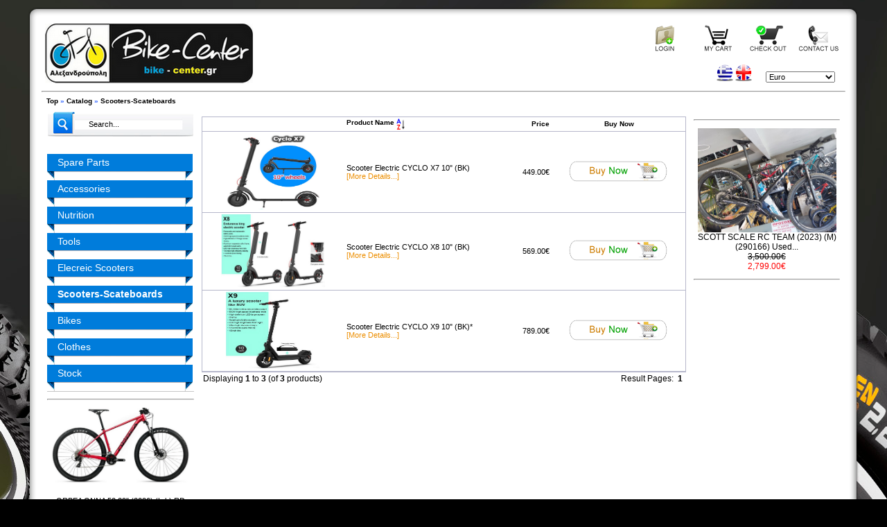

--- FILE ---
content_type: text/html
request_url: http://bike-center.gr/index.php?cPath=290&osCsid=6h8h2u1r0f6d8t8bdcu7eda784
body_size: 7891
content:
<!DOCTYPE html PUBLIC "-//W3C//DTD XHTML 1.0 Transitional//EN" "http://www.w3.org/TR/xhtml1/DTD/xhtml1-transitional.dtd">
<html dir="LTR" lang="en">
<head>

<meta http-equiv="Content-Type" content="text/html; charset=utf-8">
<meta name="description" content="ScootersScateboards  Vosnidis bros  Bikecenter.gr  eshop for Bikes, bicycles, accessories and spare parts | Biker s Shop-  " />
<meta name="keywords" content="ScootersScateboards, bikes, bicycles, folding bike, Second Hand bike, mountain bike, online bike shop, ideal bikes, cannondale, scott, lapierre, merida" />
<title>ScootersScateboards  Vosnidis bros  Bikecenter.gr  eshop for Bikes, bicycles, accessories and spare parts | Biker s Shop- PIDALIO | Bike Center | eShop for Bikes, bicycles, accessories and spare parts | Biker 's Shop | Buy a Bike Online</title>
<meta name="google-site-verification" content="sMtuOiTLPcu1GeUXdwaLOnV42cux5duEdZeMV-MklL4" />
<base href="http://bike-center.gr/">
<link rel="stylesheet" type="text/css" href="stylesheet.css">
<script type="text/javascript" src="js/jquery-1.4.2.min.js"></script>
<script type="text/javascript" src="js/superfish.js"></script>
<link rel="stylesheet" type="text/css" media="screen" href="superfish.css" />
<script type="text/javascript">
$(document).ready(function(){
$("ul.sf-menu").superfish();
});
</script>

<body marginwidth="0" marginheight="0" topmargin="0" bottommargin="0" leftmargin="0" rightmargin="0">
<table class="wrapper" align="center" cellspacing="0" cellpadding="0">
<tr>
<td width="20px"><img src="images/template/round-t-l.png" /></td>
<td class="header_center"></td>
<td width="20px"><img src="images/template/round-t-r.png" /></td>
</tr>
<tr>
<td class="content_left" width="20px"></td>
<td class="content_center" >
<!-- header //-->
<table border="0" width="100%" cellspacing="0" cellpadding="5">
  <tr class="header">
    <td rowspan="2" valign="middle" align="left"><a href="http://bike-center.gr/index.php?osCsid=6h8h2u1r0f6d8t8bdcu7eda784"><img src="images/logo1.png" border="0" alt="eshop Bikes - ΠΗΔΑΛΙΟ - BIKE CENTER Ποδήλατα" title=" eshop Bikes - ΠΗΔΑΛΙΟ - BIKE CENTER Ποδήλατα " width="300" height="86"></a></td>
   <td colspan="2" align="right" class="headerNavigation1" width="300px">
	<a href="http://bike-center.gr/account.php?osCsid=6h8h2u1r0f6d8t8bdcu7eda784 " id="loginButton" ><img src="includes/languages/english/images/buttons/create_account-small.png" border="0" alt="My Account" title=" My Account " width="67" height="40"></a>
&nbsp;&nbsp;<a href="http://bike-center.gr/shopping_cart.php?osCsid=6h8h2u1r0f6d8t8bdcu7eda784"><img src="includes/languages/english/images/buttons/cart.png" border="0" alt="Cart Contents" title=" Cart Contents " width="67" height="40"></a>&nbsp;&nbsp;<a href="http://bike-center.gr/checkout_shipping.php?osCsid=6h8h2u1r0f6d8t8bdcu7eda784"><img src="includes/languages/english/images/buttons/checkout.png" border="0" alt="Checkout" title=" Checkout " width="67" height="40"></a></a>&nbsp;&nbsp;<a href="http://bike-center.gr/contact_us.php?osCsid=6h8h2u1r0f6d8t8bdcu7eda784"><img src="includes/languages/english/images/buttons/contact-us.png" border="0" alt="Contact Us" title=" Contact Us " width="67" height="40"></a></td></tr>
<tr>
<!-- languages //-->
   <td align="right" valign="bottom">    
 <a href="http://bike-center.gr/index.php?cPath=290&language=el&osCsid=6h8h2u1r0f6d8t8bdcu7eda784"><img src="includes/languages/greek/images/icon.png" border="0" alt="Greek" title=" Greek " width="24" height="24"></a>  <a href="http://bike-center.gr/index.php?cPath=290&language=en&osCsid=6h8h2u1r0f6d8t8bdcu7eda784"><img src="includes/languages/english/images/icon.png" border="0" alt="English" title=" English " width="24" height="24"></a>     </td>     
<!-- languages_eof //-->
<!-- currencies //-->
         <td valign ="bottom" align="right" width="120px">
<table border="0" width="100%" cellspacing="0" cellpadding="1" class="emptyinfoBox">
  <tr>
    <td><table border="0" width="100%" cellspacing="0" cellpadding="0" class="emptyinfoBoxContents">
  <tr>
    <td align="center" class="boxText"><form name="currencies" action="http://bike-center.gr/index.php" method="get"><select name="currency" onChange="this.form.submit();" style="width: 100px"><option value="EUR" SELECTED>Euro</option></select><input type="hidden" name="cPath" value="290"><input type="hidden" name="osCsid" value="6h8h2u1r0f6d8t8bdcu7eda784"></form></td>
  </tr>
</table>
</td>
  </tr>
</table>
            </td>
          
<!-- currencies_eof //-->
</tr>
</table>
<hr>
<table border="0" width="100%" cellspacing="0" cellpadding="1">
  <tr class="headerNavigation">
    <td class="headerNavigation">&nbsp;&nbsp;<a href="http://bike-center.gr/index.php?osCsid=6h8h2u1r0f6d8t8bdcu7eda784" class="headerNavigation">Top</a> &raquo; <a href="http://bike-center.gr/index.php?osCsid=6h8h2u1r0f6d8t8bdcu7eda784" class="headerNavigation">Catalog</a> &raquo; <a href="http://bike-center.gr/index.php?cPath=290&osCsid=6h8h2u1r0f6d8t8bdcu7eda784" class="headerNavigation">Scooters-Scateboards</a></td>
  </tr>
</table>
<!-- header_eof //-->
</td>
<td class="content_right" width="20px"></td>
</tr>
<tr>
<td class="content_left" width="20px"></td>
<td class="content_center">
<!-- body //-->
<table class="contenttable" border="0" width="100%" cellspacing="3" cellpadding="3">
  <tr>
    <td width="215" valign="top"><table border="0" width="215" cellspacing="0" cellpadding="2">
<!-- left_navigation //-->
<!-- search //-->
          <tr>
            <td>
				<script language="JavaScript" type="text/javascript">
/*----------------------------Suggest Code-------------------------*/
/*
	This is the JavaScript file for the osCommerce AJAX Search Suggest

	You may use this code in your own projects as long as this 
	copyright is left	in place.  All code is provided AS-IS.
	This code is distributed in the hope that it will be useful,
 	but WITHOUT ANY WARRANTY; without even the implied warranty of
 	MERCHANTABILITY or FITNESS FOR A PARTICULAR PURPOSE.
	
	For the rest of this code visit http://www.osCommerce-SSL.com
	
	For a complete detailed tutorial on how this code works visit:
	http://www.dynamicajax.com/fr/AJAX_Suggest_Tutorial-271_290_312.html
	
	For more AJAX code and tutorials visit http://www.DynamicAJAX.com
	
	Copyright 2006 Ryan Smith / 345 Technical / 345 Group.	

*/
//Gets the browser specific XmlHttpRequest Object
function getXmlHttpRequestObject() {
	var requestInstance = false;
	if (window.XMLHttpRequest) {
		requestInstance = new XMLHttpRequest();
		if (requestInstance.overrideMimeType) {
          requestInstance.overrideMimeType('text/xml');
        }
		return requestInstance;
	} else if(window.ActiveXObject) {
		try {
          requestInstance = new ActiveXObject("Msxml2.XMLHTTP");
		  return requestInstance;
        } catch (e) {
          try { //last chance..
            requestInstance = new ActiveXObject("Microsoft.XMLHTTP");
			return requestInstance;
          } catch (e) {}
        }
	} else {
		alert("Your Browser needs update");
	}
}
//Our XmlHttpRequest object to get the auto suggest
var searchReq = getXmlHttpRequestObject();

//Called from keyup on the search textbox.
//Starts the AJAX request.
function searchSuggest() {
	if (searchReq.readyState == 4 || searchReq.readyState == 0) {
	document.getElementById('search_suggest').style.visibility = 'visible'; 
		var str = encodeURIComponent(document.getElementById('txtSearch').value);
		var str2 = encodeURIComponent(document.getElementById('myhidden').value);
		searchReq.open("GET", 'searchsuggest.php?search=' + str +'&myhidden=' + str2, true);
		searchReq.onreadystatechange = handleSearchSuggest; 
		searchReq.send(null);
	}		
}
function clearsearch()//Giana douleuei me to onblur kai na svinei to textfield
{
document.getElementById('txtSearch').value = ''; 
}
function clearText()//Giana douleuei me to onblur kai na svinei to textfield
{
//var str = encodeURIComponent('');
//var str2 = encodeURIComponent(document.getElementById('myhidden').value);
//document.getElementById('txtSearch').value=str;
	//	searchReq.open("GET", 'searchsuggest.php?search=' + str +'&myhidden=' + str2, true);
		//searchReq.onreadystatechange = handleSearchSuggest; 
		//searchReq.send(null);
		document.getElementById('search_suggest').style.visibility = 'hidden'; 
}
//Called when the AJAX response is returned.
function handleSearchSuggest() {
document.getElementById('search_suggest').style.visibility = 'visible';
	if (searchReq.readyState == 4) {
		var ss = document.getElementById('search_suggest')
		
		var str = searchReq.responseText.split("\n");
		if((document.getElementById('txtSearch').value!='')&&(str.length!=1)){
		ss.innerHTML ='<div align="right" onclick="clearText()">CLOSE<img src="images/close.png" onclick="clearText()" ></div>';
		
		}else{ss.innerHTML = '';}
		for(i=0; i < str.length - 1; i++) {
			//Build our element string.  This is cleaner using the DOM, but
			//IE doesn't support dynamically added attributes.
			var suggest = '<div onmouseover="javascript:suggestOver(this);" ';
			suggest += 'onmouseout="javascript:suggestOut(this);" ';
			suggest += 'onclick="javascript:setSearch(this.innerHTML);" ';
			suggest += 'class="suggest_link">' + str[i] + '</div>';
			ss.innerHTML += suggest;
		}
	}
}

//Mouse over function
function suggestOver(div_value) {
	div_value.className = 'suggest_link_over';
}
//Mouse out function
function suggestOut(div_value) {
	div_value.className = 'suggest_link';
}
//Click function
function setSearch(value) {
	//document.getElementById('txtSearch').value = value.replace(/[^a-zA-Z 0-9]\uhhhh/g,'');
	var values = value;
	values = values.replace(/(<([^>]+)>)/ig,"");
	values = values.replace('(','');
	values = values.replace(')',''); 
	values = values.replace('&amp;','&');
	document.getElementById('txtSearch').value = values;
	document.getElementById('search_suggest').innerHTML = '';
	document.quick_find.submit();
}
/*-------------------------End Suggest Code--------------------------------*/				
				</script>
<table border="0" width="100%" cellspacing="0" cellpadding="1" class="empty">
  <tr>
    <td><table border="0" width="100%" cellspacing="0" cellpadding="0" class="empty">
  <tr>
    <td align="center" class="boxText"><form name="quick_find" action="http://bike-center.gr/advanced_search_result.php" method="get"><div class="searchform"><input type="image" src="includes/languages/english/images/buttons/search-l2.png" border="0" alt="Quick Find" title=" Quick Find "  class="searchbtn"><input type="text" name="keywords" value="Search..." id="txtSearch" class="searchtxtbtn" autocomplete="off" onclick="clearsearch()" onkeyup="searchSuggest();" size="10" maxlength="20" style="width: 140px;"><input type="hidden" name="myhidden" value="1"  id="myhidden" ><input type="hidden" name="osCsid" value="6h8h2u1r0f6d8t8bdcu7eda784"><br></div><div id="search_suggest"></div></form></td>
  </tr>
</table>
</td>
  </tr>
</table>
				<div id="search_suggest">
				</div>
            </td>
          </tr>
<!-- search_eof //--><!-- categories //-->
          <tr class="categoriesphp">
            <td class="categoriesphp">
<table class="catboxes" border="0" width="100%" cellspacing="0" cellpadding="0" class="catinfoBox">
  <tr class="trboxes" valign="top" >
    <td class="tdboxes2"><table class="catboxes" border="0" width="100%" cellspacing="0" cellpadding="0" class="catinfoBoxContents">
  <tr class="trboxes" valign="top" >
    <td class="tdboxes" class="catboxText"><table class="boxescontent" width="100%" border="0" cellspacing="0" cellpadding="0"><tr class="parenttep"><td class="parenttep"><div style="width: 100%;height: 36px;display: block;"><a class="parenttep" href="http://bike-center.gr/index.php?cPath=164&osCsid=6h8h2u1r0f6d8t8bdcu7eda784">Spare Parts</a></div></td></tr><tr class="catsep"><td>&nbsp</td></tr><tr class="parenttep"><td class="parenttep"><div style="width: 100%;height: 36px;display: block;"><a class="parenttep" href="http://bike-center.gr/index.php?cPath=160&osCsid=6h8h2u1r0f6d8t8bdcu7eda784">Accessories</a></div></td></tr><tr class="catsep"><td>&nbsp</td></tr><tr class="parenttep"><td class="parenttep"><div style="width: 100%;height: 36px;display: block;"><a class="parenttep" href="http://bike-center.gr/index.php?cPath=283&osCsid=6h8h2u1r0f6d8t8bdcu7eda784">Nutrition</a></div></td></tr><tr class="catsep"><td>&nbsp</td></tr><tr class="parenttep"><td class="parenttep"><div style="width: 100%;height: 36px;display: block;"><a class="parenttep" href="http://bike-center.gr/index.php?cPath=203&osCsid=6h8h2u1r0f6d8t8bdcu7eda784">Tools</a></div></td></tr><tr class="catsep"><td>&nbsp</td></tr><tr class="parenttep"><td class="parenttep"><div style="width: 100%;height: 36px;display: block;"><a class="parenttep" href="http://bike-center.gr/index.php?cPath=302&osCsid=6h8h2u1r0f6d8t8bdcu7eda784">Elecreic Scooters</a></div></td></tr><tr class="catsep"><td>&nbsp</td></tr><tr class="parenttep"><td class="parenttep"><div style="width: 100%;height: 36px;display: block;"><a class="parenttep" href="http://bike-center.gr/index.php?cPath=290&osCsid=6h8h2u1r0f6d8t8bdcu7eda784"><b>Scooters-Scateboards</b></a></div></td></tr><tr class="catsep"><td>&nbsp</td></tr><tr class="parenttep"><td class="parenttep"><div style="width: 100%;height: 36px;display: block;"><a class="parenttep" href="http://bike-center.gr/index.php?cPath=180&osCsid=6h8h2u1r0f6d8t8bdcu7eda784">Bikes</a></div></td></tr><tr class="catsep"><td>&nbsp</td></tr><tr class="parenttep"><td class="parenttep"><div style="width: 100%;height: 36px;display: block;"><a class="parenttep" href="http://bike-center.gr/index.php?cPath=170&osCsid=6h8h2u1r0f6d8t8bdcu7eda784">Clothes</a></div></td></tr><tr class="catsep"><td>&nbsp</td></tr><tr class="parenttep"><td class="parenttep"><div style="width: 100%;height: 36px;display: block;"><a class="parenttep" href="http://bike-center.gr/index.php?cPath=171&osCsid=6h8h2u1r0f6d8t8bdcu7eda784">Stock</a></div></td></tr><tr class="catsep"><td>&nbsp</td></tr></table></td>
  </tr>
</table>
</td>
  </tr>
</table>
            </td>
          </tr>
<!-- categories_eof //-->
<!-- new products //-->
<tr><td><hr /></td></tr>
          <tr>
            <td>
            <script type="text/javascript">
//<![CDATA[
/* merge server php and client javascript arrays */
var pausecontent_np=new Array();
pausecontent_np[0] = '<center><a href=\'http://bike-center.gr/product_info.php?products_id=9225&osCsid=6h8h2u1r0f6d8t8bdcu7eda784\'><img src="images/ONNA 50 RD 2026.jpg" border="0" alt="ORBEA ONNA 50 29&quot; (2026) (L-k) RD" title=" ORBEA ONNA 50 29&quot; (2026) (L-k) RD " width="200" height="119.77777777778"></a><br/><br/><a href=\'http://bike-center.gr/product_info.php?products_id=9225&osCsid=6h8h2u1r0f6d8t8bdcu7eda784\'>ORBEA ONNA 50 29&quot; (2026) (L-k) RD</a><br/><b class="orange">Price : 599.00€</b><br/></center><br/><br/>';
	
pausecontent_np[1] = '<center><a href=\'http://bike-center.gr/product_info.php?products_id=9224&osCsid=6h8h2u1r0f6d8t8bdcu7eda784\'><img src="images/MAXXIS MINION DHR II 26.jpg" border="0" alt="MAXXIS MINION DHR II TR 26x240" title=" MAXXIS MINION DHR II TR 26x240 " width="200" height="174.66666666667"></a><br/><br/><a href=\'http://bike-center.gr/product_info.php?products_id=9224&osCsid=6h8h2u1r0f6d8t8bdcu7eda784\'>MAXXIS MINION DHR II TR 26x240</a><br/><b class="orange">Price : 49.00€</b><br/></center><br/><br/>';
	
pausecontent_np[2] = '<center><a href=\'http://bike-center.gr/product_info.php?products_id=9223&osCsid=6h8h2u1r0f6d8t8bdcu7eda784\'><img src="images/AGGRESSOR TR.jpg" border="0" alt="MAXXIS AGGRESSOR TR 29x250 (II)" title=" MAXXIS AGGRESSOR TR 29x250 (II) " width="200" height="200"></a><br/><br/><a href=\'http://bike-center.gr/product_info.php?products_id=9223&osCsid=6h8h2u1r0f6d8t8bdcu7eda784\'>MAXXIS AGGRESSOR TR 29x250 (II)</a><br/><b class="orange">Price : 49.00€</b><br/></center><br/><br/>';
	
pausecontent_np[3] = '<center><a href=\'http://bike-center.gr/product_info.php?products_id=9222&osCsid=6h8h2u1r0f6d8t8bdcu7eda784\'><img src="images/Hermes-29-Iris.jpg" border="0" alt="BALLISTIC HERMES 29&quot; (42/S) IRIS PRPL" title=" BALLISTIC HERMES 29&quot; (42/S) IRIS PRPL " width="200" height="122.44444444444"></a><br/><br/><a href=\'http://bike-center.gr/product_info.php?products_id=9222&osCsid=6h8h2u1r0f6d8t8bdcu7eda784\'>BALLISTIC HERMES 29&quot; (42/S) IRIS PRPL</a><br/><b class="orange">Price : 359.00€</b><br/></center><br/><br/>';
	
pausecontent_np[4] = '<center><a href=\'http://bike-center.gr/product_info.php?products_id=9221&osCsid=6h8h2u1r0f6d8t8bdcu7eda784\'><img src="images/Continental-TERRA TRAIL E25 BK.jpg" border="0" alt="CONTINENTAL TERRA TRAIL E25 700X40 TR (BK) (II)" title=" CONTINENTAL TERRA TRAIL E25 700X40 TR (BK) (II) " width="200" height="168"></a><br/><br/><a href=\'http://bike-center.gr/product_info.php?products_id=9221&osCsid=6h8h2u1r0f6d8t8bdcu7eda784\'>CONTINENTAL TERRA TRAIL E25 700X40 TR (BK) (II)</a><br/><b class="orange">Price : 45.00€</b><br/></center><br/><br/>';
	
pausecontent_np[5] = '<center><a href=\'http://bike-center.gr/product_info.php?products_id=9220&osCsid=6h8h2u1r0f6d8t8bdcu7eda784\'><img src="images/Continental-TERRA TRAIL E25.jpg" border="0" alt="CONTINENTAL TERRA TRAIL 700X40 TR (BK/BRN) (II)" title=" CONTINENTAL TERRA TRAIL 700X40 TR (BK/BRN) (II) " width="200" height="133.33333333333"></a><br/><br/><a href=\'http://bike-center.gr/product_info.php?products_id=9220&osCsid=6h8h2u1r0f6d8t8bdcu7eda784\'>CONTINENTAL TERRA TRAIL 700X40 TR (BK/BRN) (II)</a><br/><b class="orange">Price : 45.00€</b><br/></center><br/><br/>';
	
pausecontent_np[6] = '<center><a href=\'http://bike-center.gr/product_info.php?products_id=9219&osCsid=6h8h2u1r0f6d8t8bdcu7eda784\'><img src="images/Continental-TERRA TRAIL E25.jpg" border="0" alt="CONTINENTAL TERRA TRAIL E25 700X45 TR (BK/BRN) (II)" title=" CONTINENTAL TERRA TRAIL E25 700X45 TR (BK/BRN) (II) " width="200" height="133.33333333333"></a><br/><br/><a href=\'http://bike-center.gr/product_info.php?products_id=9219&osCsid=6h8h2u1r0f6d8t8bdcu7eda784\'>CONTINENTAL TERRA TRAIL E25 700X45 TR (BK/BRN) (II)</a><br/><b class="orange">Price : 45.00€</b><br/></center><br/><br/>';
	
pausecontent_np[7] = '<center><a href=\'http://bike-center.gr/product_info.php?products_id=9218&osCsid=6h8h2u1r0f6d8t8bdcu7eda784\'><img src="images/Pirelli_p_zero_race_4s_tlr.jpg" border="0" alt="PIRELLI PZERO RACE 4S TLR 700X28 Tubeless Ready (II)" title=" PIRELLI PZERO RACE 4S TLR 700X28 Tubeless Ready (II) " width="200" height="133.23076923077"></a><br/><br/><a href=\'http://bike-center.gr/product_info.php?products_id=9218&osCsid=6h8h2u1r0f6d8t8bdcu7eda784\'>PIRELLI PZERO RACE 4S TLR 700X28 Tubeless Ready (II)</a><br/><b class="orange">Price : 76.00€</b><br/></center><br/><br/>';
	
pausecontent_np[8] = '<center><a href=\'http://bike-center.gr/product_info.php?products_id=9217&osCsid=6h8h2u1r0f6d8t8bdcu7eda784\'><img src="images/M4-2000_anthracite-PNK.jpg" border="0" alt="CARRERA M4 2000 24&quot; (GRY/BK/PNK)" title=" CARRERA M4 2000 24&quot; (GRY/BK/PNK) " width="200" height="121.17647058824"></a><br/><br/><a href=\'http://bike-center.gr/product_info.php?products_id=9217&osCsid=6h8h2u1r0f6d8t8bdcu7eda784\'>CARRERA M4 2000 24&quot; (GRY/BK/PNK)</a><br/><b class="orange">Price : 319.00€</b><br/></center><br/><br/>';
	
//]]>
</script>
<script type="text/javascript">
//<![CDATA[
function pausescroller(content, divId, divClass, delay){
this.content=content //message array content
this.tickerid=divId //ID of ticker div to display information
this.delay=delay //Delay between msg change, in miliseconds.
this.mouseoverBol=0 //Boolean to indicate whether mouse is currently over scroller (and pause it if it is)
this.hiddendivpointer=1 //index of message array for hidden div
document.write('<div id="'+divId+'" class="'+divClass+'" style="position: relative; display:block; overflow: hidden;"><div class="innerDiv" style="position: absolute; width: 100%;" id="'+divId+'1">'+content[0]+'</div><div class="innerDiv" style=" position: relative; width: 100%; visibility: hidden" id="'+divId+'2">'+content[1]+'</div></div>')
var scrollerinstance=this
if (window.addEventListener) //run onload in DOM2 browsers
window.addEventListener("load", function(){scrollerinstance.initialize()}, false)
else if (window.attachEvent) //run onload in IE5.5+
window.attachEvent("onload", function(){scrollerinstance.initialize()})
else if (document.getElementById) //if legacy DOM browsers, just start scroller after 0.5 sec
setTimeout(function(){scrollerinstance.initialize()}, 500)
}

// -------------------------------------------------------------------
// initialize()- Initialize scroller method.
// -Get div objects, set initial positions, start up down animation
// -------------------------------------------------------------------

pausescroller.prototype.initialize=function(){
this.tickerdiv=document.getElementById(this.tickerid)
this.visiblediv=document.getElementById(this.tickerid+"1")
this.hiddendiv=document.getElementById(this.tickerid+"2")
this.visibledivtop=parseInt(pausescroller.getCSSpadding(this.tickerdiv))
//set width of inner DIVs to outer DIV's width minus padding (padding assumed to be top padding x 2)
this.visiblediv.style.width=this.hiddendiv.style.width=this.tickerdiv.offsetWidth-(this.visibledivtop*2)+"px"
this.getinline(this.visiblediv, this.hiddendiv)
this.hiddendiv.style.visibility="visible"
var scrollerinstance=this
document.getElementById(this.tickerid).onmouseover=function(){scrollerinstance.mouseoverBol=1}
document.getElementById(this.tickerid).onmouseout=function(){scrollerinstance.mouseoverBol=0}
if (window.attachEvent) //Clean up loose references in IE
window.attachEvent("onunload", function(){scrollerinstance.tickerdiv.onmouseover=scrollerinstance.tickerdiv.onmouseout=null})
setTimeout(function(){scrollerinstance.animateup()}, this.delay)
}


// -------------------------------------------------------------------
// animateup()- Move the two inner divs of the scroller up and in sync
// -------------------------------------------------------------------

pausescroller.prototype.animateup=function(){
var scrollerinstance=this
if (parseInt(this.hiddendiv.style.top)>(this.visibledivtop+5)){
this.visiblediv.style.top=parseInt(this.visiblediv.style.top)-5+"px"
this.hiddendiv.style.top=parseInt(this.hiddendiv.style.top)-5+"px"
setTimeout(function(){scrollerinstance.animateup()}, 50)
}
else{
this.getinline(this.hiddendiv, this.visiblediv)
this.swapdivs()
setTimeout(function(){scrollerinstance.setmessage()}, this.delay)
}
}

// -------------------------------------------------------------------
// swapdivs()- Swap between which is the visible and which is the hidden div
// -------------------------------------------------------------------

pausescroller.prototype.swapdivs=function(){
var tempcontainer=this.visiblediv
this.visiblediv=this.hiddendiv
this.hiddendiv=tempcontainer
}

pausescroller.prototype.getinline=function(div1, div2){
div1.style.top=this.visibledivtop+"px"
div2.style.top=Math.max(div1.parentNode.offsetHeight, div1.offsetHeight)+"px"
}

// -------------------------------------------------------------------
// setmessage()- Populate the hidden div with the next message before it's visible
// -------------------------------------------------------------------

pausescroller.prototype.setmessage=function(){
var scrollerinstance=this
if (this.mouseoverBol==1) //if mouse is currently over scoller, do nothing (pause it)
setTimeout(function(){scrollerinstance.setmessage()}, 100)
else{
var i=this.hiddendivpointer
var ceiling=this.content.length
this.hiddendivpointer=(i+1>ceiling-1)? 0 : i+1
this.hiddendiv.innerHTML=this.content[this.hiddendivpointer]
this.animateup()
}
}

pausescroller.getCSSpadding=function(tickerobj){ //get CSS padding value, if any
if (tickerobj.currentStyle)
return tickerobj.currentStyle["paddingTop"]
else if (window.getComputedStyle) //if DOM2
return window.getComputedStyle(tickerobj, "").getPropertyValue("padding-top")
else
return 0
}

//new pausescroller(pausecontent, "pscroller1", "someclass", 2000);
//]]>
</script>
<table border="0" width="100%" cellspacing="0" cellpadding="1" class="emptyinfoBox">
  <tr>
    <td><table border="0" width="100%" cellspacing="0" cellpadding="0" class="emptyinfoBoxContents">
  <tr>
    <td align="right" class="boxText"><script type='text/javascript'>new pausescroller(pausecontent_np, 'pscroller_np', 'pscroller_c_np', 2000);</script></td>
  </tr>
</table>
</td>
  </tr>
</table>
            </td>
          </tr>
		  <tr><td><hr /></td></tr>
<!-- new products_eof //-->
<tr border="0" cellpadding="0">
            <td><a href="http://www.facebook.com/bikecenterGR" title="Facebook Bike-Center.GR" target="_blank"><br><img src="images/template/fb_icon.png ")" alt="Facebook Bike-Center.GR" width="200px" style="border: 0px;"/></a></td></tr><!-- information //-->
          <tr>
            <td>
<table border="0" width="100%" cellspacing="0" cellpadding="1" class="emptyinfoBox">
  <tr>
    <td><table border="0" width="100%" cellspacing="0" cellpadding="0" class="emptyinfoBoxContents">
  <tr>
    <td class="boxText"><center><b><u>Working Hours</u></b></center><br />Monday :<br />09:00 - 14:00 <br />Tuesday :<br />09:00 - 14:00 | 17:30 - 21:00<br />Wednesday :<br />09:00 - 14:00<br />Thursday :<br />09:00 - 14:00 | 17:30 - 21:00<br />Friday :<br />09:00 - 14:00 | 17:30 - 21:00<br />Saturday :<br />09:00 - 14:00</td>
  </tr>
</table>
</td>
  </tr>
</table>
            </td>
          </tr>
<!-- information_eof //-->
<!-- left_navigation_eof //-->
    </table></td>
<!-- body_text //-->
    <td width="100%" valign="top"><table border="0" width="100%" cellspacing="0" cellpadding="0">
      <tr>
        <td><table border="0" width="100%" cellspacing="0" cellpadding="0">
          <tr>
            <td class="pageHeading"></td>
            <td align="right"></td>
          </tr>
        </table></td>
      </tr>
      <tr>
        <td><img src="images/pixel_trans.gif" border="0" alt="" width="100%" height="10"></td>
      </tr>
      <tr>
        <td><table border="0" width="100%" cellspacing="0" cellpadding="2" class="productListing">
  <tr class="productListing">
    <td align="center" class="productListing-heading">&nbsp;&nbsp;</td>
    <td class="productListing-heading">&nbsp;<a href="http://bike-center.gr/index.php?cPath=290&page=1&sort=2d&osCsid=6h8h2u1r0f6d8t8bdcu7eda784" title="Sort products descendingly by Product Name" class="productListing-heading">Product Name  <img src="includes/languages/english/images/buttons/a_z_sort.png" border="0" alt="" width="12" height="16" align="top"></a>&nbsp;</td>
    <td align="right" class="productListing-heading">&nbsp;<a href="http://bike-center.gr/index.php?cPath=290&page=1&sort=3a&osCsid=6h8h2u1r0f6d8t8bdcu7eda784" title="Sort products ascendingly by Price" class="productListing-heading">Price</a>&nbsp;</td>
    <td align="center" class="productListing-heading">&nbsp;Buy Now&nbsp;</td>
  </tr>
  <tr class="productListing" class="productListing-odd">
    <td align="center" class="productListing-data">&nbsp;<a href="http://bike-center.gr/product_info.php?cPath=290&products_id=8922&osCsid=6h8h2u1r0f6d8t8bdcu7eda784"><img src="images/x7-1.jpg" border="0" alt="Scooter Electric CYCLO X7 10&quot; (BK)" title=" Scooter Electric CYCLO X7 10&quot; (BK) " width="147.26507713885" height="110"></a>&nbsp;</td>
    <td class="productListing-data">&nbsp;<a href="http://bike-center.gr/product_info.php?cPath=290&products_id=8922&osCsid=6h8h2u1r0f6d8t8bdcu7eda784">Scooter Electric CYCLO X7 10" (BK)</a><br>&nbsp;<a class="smallText" style="color:#ec8e00;" href="http://bike-center.gr/product_info.php?products_id=8922&osCsid=6h8h2u1r0f6d8t8bdcu7eda784">[More Details...]</a></td>
    <td align="right" class="productListing-data">&nbsp;449.00€&nbsp;</td>
    <td align="center" class="productListing-data"><a href="http://bike-center.gr/index.php?cPath=290&sort=2a&action=buy_now&products_id=8922&osCsid=6h8h2u1r0f6d8t8bdcu7eda784"><img src="includes/languages/english/images/buttons/button_buy_now.png" border="0" alt="Buy Now" title=" Buy Now " width="142" height="30"></a>&nbsp;</td>
  </tr>
  <tr class="productListing" class="productListing-even">
    <td align="center" class="productListing-data">&nbsp;<a href="http://bike-center.gr/product_info.php?cPath=290&products_id=8923&osCsid=6h8h2u1r0f6d8t8bdcu7eda784"><img src="images/X8-1.jpg" border="0" alt="Scooter Electric CYCLO X8 10&quot; (BK)" title=" Scooter Electric CYCLO X8 10&quot; (BK) " width="150" height="105"></a>&nbsp;</td>
    <td class="productListing-data">&nbsp;<a href="http://bike-center.gr/product_info.php?cPath=290&products_id=8923&osCsid=6h8h2u1r0f6d8t8bdcu7eda784">Scooter Electric CYCLO X8 10" (BK)</a><br>&nbsp;<a class="smallText" style="color:#ec8e00;" href="http://bike-center.gr/product_info.php?products_id=8923&osCsid=6h8h2u1r0f6d8t8bdcu7eda784">[More Details...]</a></td>
    <td align="right" class="productListing-data">&nbsp;569.00€&nbsp;</td>
    <td align="center" class="productListing-data"><a href="http://bike-center.gr/index.php?cPath=290&sort=2a&action=buy_now&products_id=8923&osCsid=6h8h2u1r0f6d8t8bdcu7eda784"><img src="includes/languages/english/images/buttons/button_buy_now.png" border="0" alt="Buy Now" title=" Buy Now " width="142" height="30"></a>&nbsp;</td>
  </tr>
  <tr class="productListing" class="productListing-odd">
    <td align="center" class="productListing-data">&nbsp;<a href="http://bike-center.gr/product_info.php?cPath=290&products_id=8924&osCsid=6h8h2u1r0f6d8t8bdcu7eda784"><img src="images/X9-1.jpg" border="0" alt="Scooter Electric CYCLO X9 10&quot; (BK)*" title=" Scooter Electric CYCLO X9 10&quot; (BK)* " width="135.7938718663" height="110"></a>&nbsp;</td>
    <td class="productListing-data">&nbsp;<a href="http://bike-center.gr/product_info.php?cPath=290&products_id=8924&osCsid=6h8h2u1r0f6d8t8bdcu7eda784">Scooter Electric CYCLO X9 10" (BK)*</a><br>&nbsp;<a class="smallText" style="color:#ec8e00;" href="http://bike-center.gr/product_info.php?products_id=8924&osCsid=6h8h2u1r0f6d8t8bdcu7eda784">[More Details...]</a></td>
    <td align="right" class="productListing-data">&nbsp;789.00€&nbsp;</td>
    <td align="center" class="productListing-data"><a href="http://bike-center.gr/index.php?cPath=290&sort=2a&action=buy_now&products_id=8924&osCsid=6h8h2u1r0f6d8t8bdcu7eda784"><img src="includes/languages/english/images/buttons/button_buy_now.png" border="0" alt="Buy Now" title=" Buy Now " width="142" height="30"></a>&nbsp;</td>
  </tr>
</table>
<table border="0" width="100%" cellspacing="0" cellpadding="2">
  <tr>
    <td class="smallText">Displaying <b>1</b> to <b>3</b> (of <b>3</b> products)</td>
    <td class="smallText" align="right">Result Pages: &nbsp;<b>1</b>&nbsp;</td>
  </tr>
</table>
</td>
      </tr>
    </table></td>
<!-- body_text_eof //-->
    <td width="215" valign="top"><table border="0" width="215" cellspacing="0" cellpadding="2">
<!-- right_navigation //-->

   
   
             

<!-- categories_eof //-->


 
   

 <!-- shopping_cart //-->
          <tr>
            <td>
<table border="0" width="100%" cellspacing="0" cellpadding="1" class="cartinfoBox">
  <tr>
    <td><table border="0" width="100%" cellspacing="0" cellpadding="3" class="cartinfoBoxContents">
  <tr>
  </tr>
</table>
</td>
  </tr>
</table>
            </td>
          </tr>
<!-- shopping_cart_eof //-->
<!-- specials //-->
<tr><td><hr /></td></tr>
          <tr>
            <td>
<table border="0" width="100%" cellspacing="0" cellpadding="1" class="emptyinfoBox">
  <tr>
    <td><table border="0" width="100%" cellspacing="0" cellpadding="0" class="emptyinfoBoxContents">
  <tr>
    <td align="center" class="boxText"><a href="http://bike-center.gr/product_info.php?products_id=9082&osCsid=6h8h2u1r0f6d8t8bdcu7eda784"><img src="images/20240731_102532.jpg" border="0" alt="SCOTT SCALE RC TEAM (2023) (M) (290166) Used..." title=" SCOTT SCALE RC TEAM (2023) (M) (290166) Used... " width="200" height="150"></a><br><a href="http://bike-center.gr/product_info.php?products_id=9082&osCsid=6h8h2u1r0f6d8t8bdcu7eda784">SCOTT SCALE RC TEAM (2023) (M) (290166) Used...</a><br><s>3,500.00€</s><br><span class="productSpecialPrice">2,799.00€</span></td>
  </tr>
</table>
</td>
  </tr>
</table>
            </td>
			
          </tr>
		  <tr><td><hr /></td></tr>
<!-- specials_eof //-->
<!-- right_navigation_eof //-->
    </table></td>
  </tr>
</table>
<!-- body_eof //-->

<!-- footer //-->
<table border="0" width="100%" cellspacing="0" cellpadding="1">
  <tr class="footer">
    <td class="footer">&nbsp;&nbsp;Sunday 25 January, 2026&nbsp;&nbsp;<td class="footer" align="center" width="34%">Design & Programming : <a href="http://www.alphait.gr" target="_blank" style="color:#ffffff;">Alpha Information Technology S.A.
</a></td>
    <td align="right" class="footer">&nbsp;&nbsp;116363517 requests since Wednesday 06 May, 2009&nbsp;&nbsp;</td>
  </tr>
</table>
<br>
<table border="0" width="100%" cellspacing="0" cellpadding="0">
<tr>
	<td align="center" class="smallText"><a href="http://bike-center.gr/shipping.php?osCsid=6h8h2u1r0f6d8t8bdcu7eda784">Shipping & Returns</a>&nbsp&nbsp|&nbsp&nbsp<a href="http://bike-center.gr/privacy.php?osCsid=6h8h2u1r0f6d8t8bdcu7eda784">Privacy Notice</a>&nbsp&nbsp|&nbsp&nbsp<a href="http://bike-center.gr/conditions.php?osCsid=6h8h2u1r0f6d8t8bdcu7eda784">Conditions of Use</a>&nbsp&nbsp|&nbsp&nbsp<a href="http://bike-center.gr/about_us.php?osCsid=6h8h2u1r0f6d8t8bdcu7eda784">About Us</a>&nbsp&nbsp|&nbsp&nbsp<a href="http://bike-center.gr/contact_us.php?osCsid=6h8h2u1r0f6d8t8bdcu7eda784">Contact Us</a><br /></td>
</tr>
  <tr>
    <td align="center" class="smallText"><b>ΠΗΔΑΛΙΟ - BIKE CENTER</b><br>VOSNIDI BROS<br>Ioak. Kaviri 96 Alexandroupolis<br>68100   Greece<br>Tel. +30 2551038900 , +30 2551025233<br><br><br>Design & Programming : <a href="http://www.alphait.gr" target="_blank">Alpha Information Technology S.A.
</a><br></td>
<script type="text/javascript">var gaJsHost = (("https:" == document.location.protocol) ? "https://ssl." : "http://www.");
document.write(unescape("%3Cscript src='" + gaJsHost + "google-analytics.com/ga.js' type='text/javascript'%3E%3C/script%3E"));
</script><script type="text/javascript">try {
var pageTracker = _gat._getTracker("UA-3471582-12");
pageTracker._trackPageview();
} catch(err) {}</script>
  </tr>
</table>
<br>
<table border="0" width="100%" cellspacing="0" cellpadding="0">
  <tr>
    <td align="center"><a href="http://bike-center.gr/redirect.php?action=banner&goto=1&osCsid=6h8h2u1r0f6d8t8bdcu7eda784" target="_blank"><img src="images/banners/oscommerce.gif" border="0" alt="Alpha ΠΛΗΡΟΦΟΡΙΚΗ ΑΕ" title=" Alpha ΠΛΗΡΟΦΟΡΙΚΗ ΑΕ " width="468" height="60"></a></td>
  </tr>
</table>
<!-- footer_eof //-->
<br>
</td>
<td class="content_right" width="20px"></td>
</tr>
<tr>
<td width="20px"><img src="images/template/round-b-l.png" /></td>
<td class="bottom_center"></td>
<td width="20px"><img src="images/template/round-b-r.png" /></td>
</tr></table>
</body>
</html>
